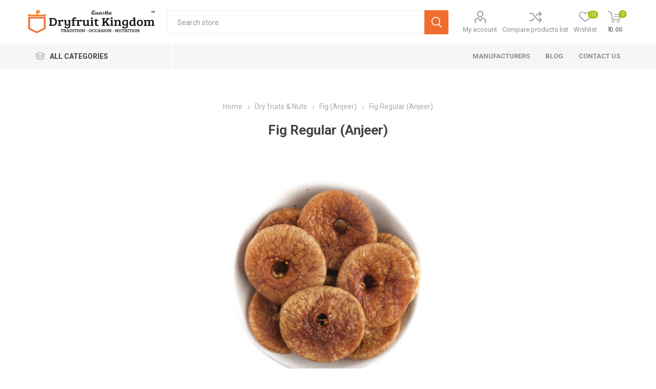

--- FILE ---
content_type: text/html; charset=utf-8
request_url: https://dryfruitkingdom.com/fig-regular-anjeer
body_size: 9320
content:
<!DOCTYPE html><html lang=en class=html-product-details-page><head><title>Fig Regular (Anjeer)-Dry Fruit Kingdom</title><meta charset=UTF-8><meta name=description content="Fig Regular (Anjeer)"><meta name=keywords content="Fig Regular (Anjeer),dryfruit,dry fruit,nuts,spices,sweets"><meta name=viewport content="width=device-width, initial-scale=1, maximum-scale=1, user-scalable=0"><link href="https://fonts.googleapis.com/css?family=Roboto:300,400,700&amp;subset=cyrillic-ext,greek-ext&amp;display=swap" rel=stylesheet><meta property=og:type content=product><meta property=og:title content="Fig Regular (Anjeer)"><meta property=og:description content="Fig Regular (Anjeer)"><meta property=og:image content=https://dryfruitkingdom.com/images/thumbs/0002249_fig-regular-anjeer_510.jpeg><meta property=og:image:url content=https://dryfruitkingdom.com/images/thumbs/0002249_fig-regular-anjeer_510.jpeg><meta property=og:url content=https://dryfruitkingdom.com/fig-regular-anjeer><meta property=og:site_name content="DryFruit Kingdom"><meta property=twitter:card content=summary><meta property=twitter:site content="DryFruit Kingdom"><meta property=twitter:title content="Fig Regular (Anjeer)"><meta property=twitter:description content="Fig Regular (Anjeer)"><meta property=twitter:image content=https://dryfruitkingdom.com/images/thumbs/0002249_fig-regular-anjeer_510.jpeg><meta property=twitter:url content=https://dryfruitkingdom.com/fig-regular-anjeer><style>.product-details-page .full-description{display:none}.product-details-page .ui-tabs .full-description{display:block}.product-details-page .tabhead-full-description{display:none}.product-details-page .product-specs-box{display:none}.product-details-page .ui-tabs .product-specs-box{display:block}.product-details-page .ui-tabs .product-specs-box .title{display:none}.product-details-page .product-no-reviews,.product-details-page .product-review-links{display:none}</style><script async src="https://www.googletagmanager.com/gtag/js?id=UA-158029583-1"></script><script>function gtag(){dataLayer.push(arguments)}window.dataLayer=window.dataLayer||[];gtag("js",new Date);gtag("config","UA-158029583-1")</script><script>!function(n,t,i,r,u,f,e){n.fbq||(u=n.fbq=function(){u.callMethod?u.callMethod.apply(u,arguments):u.queue.push(arguments)},n._fbq||(n._fbq=u),u.push=u,u.loaded=!0,u.version="2.0",u.queue=[],f=t.createElement(i),f.async=!0,f.src=r,e=t.getElementsByTagName(i)[0],e.parentNode.insertBefore(f,e))}(window,document,"script","https://connect.facebook.net/en_US/fbevents.js");fbq("init","573116553739512");fbq("track","PageView")</script><noscript><img height=1 width=1 style=display:none src="https://www.facebook.com/tr?id=573116553739512&amp;ev=PageView&amp;noscript=1"></noscript><script>var Tawk_API=Tawk_API||{},Tawk_LoadStart=new Date;(function(){setTimeout(function(){var n=document.createElement("script"),t=document.getElementsByTagName("script")[0];n.async=!0;n.src="https://embed.tawk.to/5e35eeba298c395d1ce5ba70/default";n.charset="UTF-8";n.setAttribute("crossorigin","*");t.parentNode.insertBefore(n,t)},1e4)})()</script><script src=/icons/icons_0/script.js defer></script><link href=/bundles/citmhne-ygb-6vfpzxxpbsgkeuzedvr-he7gbcdem2w.min.css rel=stylesheet><link rel=canonical href=https://dryfruitkingdom.com/fig-regular-anjeer><link rel=apple-touch-icon sizes=180x180 href=/icons/icons_0/apple-touch-icon.png><link rel=icon type=image/png sizes=32x32 href=/icons/icons_0/favicon-32x32.png><link rel=icon type=image/png sizes=16x16 href=/icons/icons_0/favicon-16x16.png><link rel=manifest href=/icons/icons_0/site.webmanifest><link rel=mask-icon href=/icons/icons_0/safari-pinned-tab.svg color=#f16d2d><link rel="shortcut icon" href=/icons/icons_0/favicon.ico><meta name=apple-mobile-web-app-title content="Dryfruit Kingdom"><meta name=application-name content="Dryfruit Kingdom"><meta name=msapplication-TileColor content=#ffffff><meta name=msapplication-TileImage content=/icons/icons_0/mstile-144x144.png><meta name=msapplication-config content=/icons/icons_0/browserconfig.xml><meta name=theme-color content=#f16d2d><body class=product-details-page-body><div class=ajax-loading-block-window style=display:none></div><div id=dialog-notifications-success title=Notification style=display:none></div><div id=dialog-notifications-error title=Error style=display:none></div><div id=dialog-notifications-warning title=Warning style=display:none></div><div id=bar-notification class=bar-notification-container data-close=Close></div><!--[if lte IE 8]><div style=clear:both;height:59px;text-align:center;position:relative><a href=http://www.microsoft.com/windows/internet-explorer/default.aspx target=_blank> <img src=/Themes/Emporium/Content/img/ie_warning.jpg height=42 width=820 alt="You are using an outdated browser. For a faster, safer browsing experience, upgrade for free today."> </a></div><![endif]--><div class=master-wrapper-page><div class=responsive-nav-wrapper-parent><div class=responsive-nav-wrapper><div class=menu-title><span>Menu</span></div><div class=search-wrap><span>Search</span></div><div class=mobile-logo><a href="/" class=logo> <img alt="DryFruit Kingdom" title="DryFruit Kingdom" src=https://www.dryfruitkingdom.com/images/thumbs/0006360_dryfruitkingdomlogo.png></a></div><div class=shopping-cart-link></div><div class=personal-button id=header-links-opener><span>Personal menu</span></div></div></div><div class=header><div class=header-upper><div class=header-selectors-wrapper></div></div><div class=header-lower><div class=header-logo><a href="/" class=logo> <img alt="DryFruit Kingdom" title="DryFruit Kingdom" src=https://www.dryfruitkingdom.com/images/thumbs/0006360_dryfruitkingdomlogo.png></a></div><div class="search-box store-search-box"><div class=close-side-menu><span class=close-side-menu-text>Search store</span> <span class=close-side-menu-btn>Close</span></div><form method=get id=small-search-box-form action=/search><input type=text class=search-box-text id=small-searchterms autocomplete=off name=q placeholder="Search store" aria-label="Search store"> <input type=submit class="button-1 search-box-button" value=Search></form></div><div class=header-links-wrapper><div class=header-links><ul><li><a href=/customer/info class="ico-account opener" data-loginurl=/login>My account</a><div class="profile-menu-box login-form-in-header"><div class=close-side-menu><span class=close-side-menu-text>My account</span> <span class=close-side-menu-btn>Close</span></div><div class=header-form-holder><a href=/register class=ico-register>Register</a> <a href=/login class=ico-login>Log in</a></div></div><li><a href=/compareproducts class=ico-compare>Compare products list</a><li><a href=/wishlist class=ico-wishlist> <span class=wishlist-label>Wishlist</span> <span class=wishlist-qty>(0)</span> </a></ul><div class=mobile-flyout-wrapper><div class=close-side-menu><span class=close-side-menu-text>Shopping cart</span> <span class=close-side-menu-btn>Close</span></div><div id=flyout-cart class=flyout-cart data-removeitemfromcarturl=/EmporiumTheme/RemoveItemFromCart data-flyoutcarturl=/EmporiumTheme/FlyoutShoppingCart><div id=topcartlink><a href=/cart class=ico-cart> <span class=cart-qty>0</span> <span class=cart-label> &#x20B9; 0.00 </span> </a></div><div class=mini-shopping-cart><div class=flyout-cart-scroll-area><p>You have no items in your shopping cart.</div></div></div></div></div></div></div><div class=header-menu-parent><div class="header-menu categories-in-side-panel"><div class=category-navigation-list-wrapper><span class=category-navigation-title>All Categories</span><ul class="category-navigation-list sticky-flyout"></ul></div><div class=close-menu><span class=close-menu-text>Menu</span> <span class=close-menu-btn>Close</span></div><ul class=mega-menu data-isrtlenabled=false data-enableclickfordropdown=false><li class="mega-menu-categories root-category-items"><a href=/dry-fruit-specialities>Dry Fruit Specialities</a><li class="has-sublist mega-menu-categories root-category-items"><a class=with-subcategories href=/dry-fruits-nuts>Dry fruits &amp; Nuts</a><div class=plus-button></div><div class=sublist-wrap><ul class=sublist><li class=back-button><span>Back</span><li><a class=lastLevelCategory href=/cashew-kaju title="Cashew (Kaju)"><span>Cashew (Kaju)</span></a><li><a class=lastLevelCategory href=/almond-badam title="Almond (Badam)"><span>Almond (Badam)</span></a><li><a class=lastLevelCategory href=/raisin-kishmish title="Raisin (Kishmish)"><span>Raisin (Kishmish)</span></a><li><a class=lastLevelCategory href=/walnut-akhrot-magaj title="Walnut (Akhrot Magaj)"><span>Walnut (Akhrot Magaj)</span></a><li><a class=lastLevelCategory href=/fig-anjeer title="Fig (Anjeer)"><span>Fig (Anjeer)</span></a><li><a class=lastLevelCategory href=/pistachio-pista title="Pistachio (Pista)"><span>Pistachio (Pista)</span></a><li><a class=lastLevelCategory href=/fox-nut-dry-fruit-mewa-nuts-seeds-makhana title="Fox Nut (Makhana)"><span>Fox Nut (Makhana)</span></a><li><a class=lastLevelCategory href=/pinenut-chilgoza-dry-fruit-mewa title="Pinenut (Chilgoza)"><span>Pinenut (Chilgoza)</span></a><li><a class=lastLevelCategory href=/apricot-jardalu title="Apricot (Jardalu)"><span>Apricot (Jardalu)</span></a><li><a class=lastLevelCategory href=/brazil-nut title="Brazil nut"><span>Brazil nut</span></a><li><a class=lastLevelCategory href=/hazelnut title=Hazelnut><span>Hazelnut</span></a><li><a class=lastLevelCategory href=/pecan-nut title="Pecan nut"><span>Pecan nut</span></a></ul></div><li class="mega-menu-categories root-category-items"><a href=/dehydrated-fruits>Dehydrated Fruits</a><li class="mega-menu-categories root-category-items"><a href=/natural-seeds>Natural Seeds</a><li class="mega-menu-categories root-category-items"><a href=/snacks>Snacks</a><li class="mega-menu-categories root-category-items"><a href=/dates-khajoor>Dates (Khajoor)</a><li class="has-sublist with-dropdown-in-grid"><a class=with-subcategories href=/manufacturer/all title=Manufacturers><span>Manufacturers</span></a><div class="dropdown manufacturers fullWidth boxes-6"><div class=row-wrapper><div class=row><div class=box><div class=picture><a class=manufacturer href=/quastta-food-products-llp title="Quastta Food Products LLP"> <img class=lazy src="[data-uri]" data-original=https://dryfruitkingdom.com/images/thumbs/0000079_quastta-food-products-llp_165.png alt="Picture for category Quastta Food Products LLP" title="Picture for category Quastta Food Products LLP"> </a></div><div class=title><a class=manufacturer href=/quastta-food-products-llp title="Quastta Food Products LLP"><span>Quastta Food Products LLP</span></a></div></div><div class=empty-box></div><div class=empty-box></div><div class=empty-box></div><div class=empty-box></div><div class=empty-box></div></div></div></div><li><a href=/blog title=Blog><span> Blog</span></a><li><a href=/contactus title="Contact Us"><span> Contact Us</span></a><li class="mega-menu-categories root-category-items"><a href=/mouthfreshner-mukhwas>Mouthfreshner (Mukhwas)</a><li class="mega-menu-categories root-category-items"><a href=/sweets>Sweets</a><li class="mega-menu-categories root-category-items"><a href=/gifts>Gifts</a><li class="has-sublist mega-menu-categories root-category-items"><a class=with-subcategories href=/spices-masala>Spices (Masala)</a><div class=plus-button></div><div class=sublist-wrap><ul class=sublist><li class=back-button><span>Back</span><li><a class=lastLevelCategory href=/whole title=Whole><span>Whole</span></a><li><a class=lastLevelCategory href=/grinded title=Grinded><span>Grinded</span></a></ul></div></ul><ul class=mega-menu-responsive><li class=all-categories><span class=labelfornextplusbutton>All Categories</span><div class=plus-button></div><div class=sublist-wrap><ul class=sublist><li class=back-button><span>Back</span><li class="mega-menu-categories root-category-items"><a href=/dry-fruit-specialities>Dry Fruit Specialities</a><li class="has-sublist mega-menu-categories root-category-items"><a class=with-subcategories href=/dry-fruits-nuts>Dry fruits &amp; Nuts</a><div class=plus-button></div><div class=sublist-wrap><ul class=sublist><li class=back-button><span>Back</span><li><a class=lastLevelCategory href=/cashew-kaju title="Cashew (Kaju)"><span>Cashew (Kaju)</span></a><li><a class=lastLevelCategory href=/almond-badam title="Almond (Badam)"><span>Almond (Badam)</span></a><li><a class=lastLevelCategory href=/raisin-kishmish title="Raisin (Kishmish)"><span>Raisin (Kishmish)</span></a><li><a class=lastLevelCategory href=/walnut-akhrot-magaj title="Walnut (Akhrot Magaj)"><span>Walnut (Akhrot Magaj)</span></a><li><a class=lastLevelCategory href=/fig-anjeer title="Fig (Anjeer)"><span>Fig (Anjeer)</span></a><li><a class=lastLevelCategory href=/pistachio-pista title="Pistachio (Pista)"><span>Pistachio (Pista)</span></a><li><a class=lastLevelCategory href=/fox-nut-dry-fruit-mewa-nuts-seeds-makhana title="Fox Nut (Makhana)"><span>Fox Nut (Makhana)</span></a><li><a class=lastLevelCategory href=/pinenut-chilgoza-dry-fruit-mewa title="Pinenut (Chilgoza)"><span>Pinenut (Chilgoza)</span></a><li><a class=lastLevelCategory href=/apricot-jardalu title="Apricot (Jardalu)"><span>Apricot (Jardalu)</span></a><li><a class=lastLevelCategory href=/brazil-nut title="Brazil nut"><span>Brazil nut</span></a><li><a class=lastLevelCategory href=/hazelnut title=Hazelnut><span>Hazelnut</span></a><li><a class=lastLevelCategory href=/pecan-nut title="Pecan nut"><span>Pecan nut</span></a></ul></div><li class="mega-menu-categories root-category-items"><a href=/dehydrated-fruits>Dehydrated Fruits</a><li class="mega-menu-categories root-category-items"><a href=/natural-seeds>Natural Seeds</a><li class="mega-menu-categories root-category-items"><a href=/snacks>Snacks</a><li class="mega-menu-categories root-category-items"><a href=/dates-khajoor>Dates (Khajoor)</a><li class="mega-menu-categories root-category-items"><a href=/mouthfreshner-mukhwas>Mouthfreshner (Mukhwas)</a><li class="mega-menu-categories root-category-items"><a href=/sweets>Sweets</a><li class="mega-menu-categories root-category-items"><a href=/gifts>Gifts</a><li class="has-sublist mega-menu-categories root-category-items"><a class=with-subcategories href=/spices-masala>Spices (Masala)</a><div class=plus-button></div><div class=sublist-wrap><ul class=sublist><li class=back-button><span>Back</span><li><a class=lastLevelCategory href=/whole title=Whole><span>Whole</span></a><li><a class=lastLevelCategory href=/grinded title=Grinded><span>Grinded</span></a></ul></div></ul></div><li class=has-sublist><a class=with-subcategories href=/manufacturer/all title=Manufacturers><span>Manufacturers</span></a><div class=plus-button></div><div class=sublist-wrap><ul class=sublist><li class=back-button><span>Back</span><li><a href=/quastta-food-products-llp title="Quastta Food Products LLP"><span>Quastta Food Products LLP</span></a></ul></div><li><a href=/blog title=Blog><span> Blog</span></a><li><a href=/contactus title="Contact Us"><span> Contact Us</span></a></ul><div class=mobile-menu-items></div></div></div></div><div class=overlayOffCanvas></div><div class=master-wrapper-content><div class=ajaxCartInfo data-getajaxcartbuttonurl=/NopAjaxCart/GetAjaxCartButtonsAjax data-productpageaddtocartbuttonselector=.add-to-cart-button data-productboxaddtocartbuttonselector=.product-box-add-to-cart-button data-productboxproductitemelementselector=.product-item data-enableonproductpage=True data-enableoncatalogpages=True data-minishoppingcartquatityformattingresource=({0}) data-miniwishlistquatityformattingresource=({0}) data-addtowishlistbuttonselector=.add-to-wishlist-button></div><input id=addProductVariantToCartUrl name=addProductVariantToCartUrl type=hidden value=/AddProductFromProductDetailsPageToCartAjax> <input id=addProductToCartUrl name=addProductToCartUrl type=hidden value=/AddProductToCartAjax> <input id=miniShoppingCartUrl name=miniShoppingCartUrl type=hidden value=/MiniShoppingCart> <input id=flyoutShoppingCartUrl name=flyoutShoppingCartUrl type=hidden value=/NopAjaxCartFlyoutShoppingCart> <input id=checkProductAttributesUrl name=checkProductAttributesUrl type=hidden value=/CheckIfProductOrItsAssociatedProductsHasAttributes> <input id=getMiniProductDetailsViewUrl name=getMiniProductDetailsViewUrl type=hidden value=/GetMiniProductDetailsView> <input id=flyoutShoppingCartPanelSelector name=flyoutShoppingCartPanelSelector type=hidden value=#flyout-cart> <input id=shoppingCartMenuLinkSelector name=shoppingCartMenuLinkSelector type=hidden value=.cart-qty> <input id=wishlistMenuLinkSelector name=wishlistMenuLinkSelector type=hidden value=span.wishlist-qty><div id=product-ribbon-info data-productid=542 data-productboxselector=".product-item, .item-holder" data-productboxpicturecontainerselector=".picture, .item-picture" data-productpagepicturesparentcontainerselector=.product-essential data-productpagebugpicturecontainerselector=.picture data-retrieveproductribbonsurl=/RetrieveProductRibbons></div><div class=quickViewData data-productselector=.product-item data-productselectorchild=.btn-wrapper data-retrievequickviewurl=/quickviewdata data-quickviewbuttontext="Quick View" data-quickviewbuttontitle="Quick View" data-isquickviewpopupdraggable=False data-enablequickviewpopupoverlay=True data-accordionpanelsheightstyle=content data-getquickviewbuttonroute=/getquickviewbutton></div><div class=master-column-wrapper><div class=center-1><div class="page product-details-page"><div class=page-body><form method=post id=product-details-form action=/fig-regular-anjeer><div itemscope itemtype=http://schema.org/Product data-productid=542><div class=product-essential><div class=mobile-name-holder></div><div class=mobile-prev-next-holder></div><input type=hidden class=cloudZoomPictureThumbnailsInCarouselData data-vertical=true data-numvisible=5 data-numscrollable=1 data-enable-slider-arrows=true data-enable-slider-dots=false data-size=2 data-rtl=false data-responsive-breakpoints-for-thumbnails="[{&#34;breakpoint&#34;:1601,&#34;settings&#34;:{&#34;slidesToShow&#34;:4, &#34;slidesToScroll&#34;:4,&#34;arrows&#34;:true,&#34;dots&#34;:false,&#34;vertical&#34;:false}},{&#34;breakpoint&#34;:1025,&#34;settings&#34;:{&#34;slidesToShow&#34;:5, &#34;slidesToScroll&#34;:5,&#34;arrows&#34;:true,&#34;dots&#34;:false,&#34;vertical&#34;:false}},{&#34;breakpoint&#34;:481,&#34;settings&#34;:{&#34;slidesToShow&#34;:4,&#34;slidesToScroll&#34;:4,&#34;arrows&#34;:true,&#34;dots&#34;:false,&#34;vertical&#34;:false}},{&#34;breakpoint&#34;:350,&#34;settings&#34;:{&#34;slidesToShow&#34;:3,&#34;slidesToScroll&#34;:3,&#34;arrows&#34;:true,&#34;dots&#34;:false,&#34;vertical&#34;:false}}]" data-magnificpopup-counter="%curr% of %total%" data-magnificpopup-prev="Previous (Left arrow key)" data-magnificpopup-next="Next (Right arrow key)" data-magnificpopup-close="Close (Esc)" data-magnificpopup-loading=Loading...> <input type=hidden class=cloudZoomAdjustPictureOnProductAttributeValueChange data-productid=542 data-isintegratedbywidget=true> <input type=hidden class=cloudZoomEnableClickToZoom><div class="gallery sevenspikes-cloudzoom-gallery"><div class=picture-wrapper><div class=picture id=sevenspikes-cloud-zoom data-zoomwindowelementid="" data-selectoroftheparentelementofthecloudzoomwindow="" data-defaultimagecontainerselector=".product-essential .gallery" data-zoom-window-width=400 data-zoom-window-height=400><a href=https://dryfruitkingdom.com/images/thumbs/0002249_fig-regular-anjeer.jpeg data-full-image-url=https://dryfruitkingdom.com/images/thumbs/0002249_fig-regular-anjeer.jpeg class=picture-link id=zoom1> <img src=https://dryfruitkingdom.com/images/thumbs/0002249_fig-regular-anjeer_510.jpeg alt="Fig Regular (Anjeer)" class=cloudzoom id=cloudZoomImage itemprop=image data-cloudzoom="appendSelector: '.picture-wrapper', zoomPosition: 'inside', zoomOffsetX: 0, captionPosition: 'bottom', tintOpacity: 0, zoomWidth: 400, zoomHeight: 400, easing: 3, touchStartDelay: true, zoomFlyOut: false, disableZoom: 'auto'"> </a></div></div><div class="picture-thumbs in-carousel"><div class=picture-thumbs-list id=picture-thumbs-carousel><div class=picture-thumbs-item><a class="cloudzoom-gallery thumb-item" data-full-image-url=https://dryfruitkingdom.com/images/thumbs/0002249_fig-regular-anjeer.jpeg data-cloudzoom="appendSelector: '.picture-wrapper', zoomPosition: 'inside', zoomOffsetX: 0, captionPosition: 'bottom', tintOpacity: 0, zoomWidth: 400, zoomHeight: 400, useZoom: '.cloudzoom', image: 'https://dryfruitkingdom.com/images/thumbs/0002249_fig-regular-anjeer_510.jpeg', zoomImage: 'https://dryfruitkingdom.com/images/thumbs/0002249_fig-regular-anjeer.jpeg', easing: 3, touchStartDelay: true, zoomFlyOut: false, disableZoom: 'auto'"> <img class=cloud-zoom-gallery-img src=https://dryfruitkingdom.com/images/thumbs/0002249_fig-regular-anjeer_105.jpeg alt="Fig Regular (Anjeer)"> </a></div><div class=picture-thumbs-item><a class="cloudzoom-gallery thumb-item" data-full-image-url=https://dryfruitkingdom.com/images/thumbs/0002250_fig-regular-anjeer.jpeg data-cloudzoom="appendSelector: '.picture-wrapper', zoomPosition: 'inside', zoomOffsetX: 0, captionPosition: 'bottom', tintOpacity: 0, zoomWidth: 400, zoomHeight: 400, useZoom: '.cloudzoom', image: 'https://dryfruitkingdom.com/images/thumbs/0002250_fig-regular-anjeer_510.jpeg', zoomImage: 'https://dryfruitkingdom.com/images/thumbs/0002250_fig-regular-anjeer.jpeg', easing: 3, touchStartDelay: true, zoomFlyOut: false, disableZoom: 'auto'"> <img class=cloud-zoom-gallery-img src=https://dryfruitkingdom.com/images/thumbs/0002250_fig-regular-anjeer_105.jpeg alt="Fig Regular (Anjeer)"> </a></div></div></div></div><div class="overview productgroupedfull"><div class=prev-next-holder></div><div class=breadcrumb><ul itemscope itemtype=http://schema.org/BreadcrumbList><li><span> <a href="/"> <span>Home</span> </a> </span> <span class=delimiter>/</span><li itemprop=itemListElement itemscope itemtype=http://schema.org/ListItem><a href=/dry-fruits-nuts itemprop=item> <span itemprop=name>Dry fruits &amp; Nuts</span> </a> <span class=delimiter>/</span><meta itemprop=position content=1><li itemprop=itemListElement itemscope itemtype=http://schema.org/ListItem><a href=/fig-anjeer itemprop=item> <span itemprop=name>Fig (Anjeer)</span> </a> <span class=delimiter>/</span><meta itemprop=position content=2><li itemprop=itemListElement itemscope itemtype=http://schema.org/ListItem><strong class=current-item itemprop=name>Fig Regular (Anjeer)</strong> <span itemprop=item itemscope itemtype=http://schema.org/Thing id=/fig-regular-anjeer> </span><meta itemprop=position content=3></ul></div><div class=product-name><h1 itemprop=name>Fig Regular (Anjeer)</h1></div><div class=reviews-and-compare><div class=product-reviews-overview><div class=product-review-box><div class=rating><div style=width:0%></div></div></div><div class=product-no-reviews><a href=/productreviews/542>Be the first to review this product</a></div></div><div class=compare-products><button type=button value="Add to compare list" class="button-2 add-to-compare-list-button" onclick="return AjaxCart.addproducttocomparelist(&#34;/compareproducts/add/542&#34;),!1">Add to compare list</button></div></div><div class=short-description>Fig (Anjeer)</div><div class=grouped-product-box><div class=product-collateral><div id=product-list-start class=product-variant-list><div class=product-variant-line data-productid=674><div class=variant-picture><img src="[data-uri]" data-lazyloadsrc=https://dryfruitkingdom.com/images/thumbs/0002486_fig-regular-anjeer-250gms_320.jpeg alt="Picture of Fig Regular (Anjeer) - 250gms" title="Picture of Fig Regular (Anjeer) - 250gms" id=main-product-img-674></div><div class=variant-overview><div class=variant-info><div class=variant-name>Fig Regular (Anjeer) - 250gms</div><div class=attributes-wrapper></div></div><div class=product-variant-box><div class=prices itemprop=offers itemscope itemtype=http://schema.org/Offer><div class=product-price><span itemprop=price content=550.00 class=price-value-674> ₹ 550.00 </span></div><meta itemprop=priceCurrency content=INR></div><div class=variant-buttons-wrapper><div class=add-to-cart><div class=add-to-cart-panel><label class=qty-label for=addtocart_674_EnteredQuantity>Qty:</label><div class=add-to-cart-qty-wrapper><input class=qty-input type=text data-val=true data-val-required="The Qty field is required." id=addtocart_674_EnteredQuantity name=addtocart_674.EnteredQuantity value=1> <span class=plus>&#x69;</span> <span class=minus>&#x68;</span></div><input type=button id=add-to-cart-button-674 class="button-1 add-to-cart-button" value="Add to cart" data-productid=674 onclick="return AjaxCart.addproducttocart_details(&#34;/addproducttocart/details/674/1&#34;,&#34;#product-details-form&#34;),!1"></div></div><div class=add-to-wishlist><button type=button id=add-to-wishlist-button-674 class="button-2 add-to-wishlist-button" value="Add to wishlist" data-productid=674 onclick="return AjaxCart.addproducttocart_details(&#34;/addproducttocart/details/674/2&#34;,&#34;#product-details-form&#34;),!1"><span>Add to wishlist</span></button></div></div></div></div></div><div class=product-variant-line data-productid=673><div class=variant-picture><img src="[data-uri]" data-lazyloadsrc=https://dryfruitkingdom.com/images/thumbs/0002487_fig-regular-anjeer-500gms_320.jpeg alt="Picture of Fig Regular (Anjeer) - 500gms" title="Picture of Fig Regular (Anjeer) - 500gms" id=main-product-img-673></div><div class=variant-overview><div class=variant-info><div class=variant-name>Fig Regular (Anjeer) - 500gms</div><div class=attributes-wrapper></div></div><div class=product-variant-box><div class=prices itemprop=offers itemscope itemtype=http://schema.org/Offer><div class=product-price><span itemprop=price content=1100.00 class=price-value-673> ₹ 1,100.00 </span></div><meta itemprop=priceCurrency content=INR></div><div class=variant-buttons-wrapper><div class=add-to-cart><div class=add-to-cart-panel><label class=qty-label for=addtocart_673_EnteredQuantity>Qty:</label><div class=add-to-cart-qty-wrapper><input class=qty-input type=text data-val=true data-val-required="The Qty field is required." id=addtocart_673_EnteredQuantity name=addtocart_673.EnteredQuantity value=1> <span class=plus>&#x69;</span> <span class=minus>&#x68;</span></div><input type=button id=add-to-cart-button-673 class="button-1 add-to-cart-button" value="Add to cart" data-productid=673 onclick="return AjaxCart.addproducttocart_details(&#34;/addproducttocart/details/673/1&#34;,&#34;#product-details-form&#34;),!1"></div></div><div class=add-to-wishlist><button type=button id=add-to-wishlist-button-673 class="button-2 add-to-wishlist-button" value="Add to wishlist" data-productid=673 onclick="return AjaxCart.addproducttocart_details(&#34;/addproducttocart/details/673/2&#34;,&#34;#product-details-form&#34;),!1"><span>Add to wishlist</span></button></div></div></div></div></div><div class=product-variant-line data-productid=672><div class=variant-picture><img src="[data-uri]" data-lazyloadsrc=https://dryfruitkingdom.com/images/thumbs/0002485_fig-regular-anjeer-1kg_320.jpeg alt="Picture of Fig Regular (Anjeer) - 1kg" title="Picture of Fig Regular (Anjeer) - 1kg" id=main-product-img-672></div><div class=variant-overview><div class=variant-info><div class=variant-name>Fig Regular (Anjeer) - 1kg</div><div class=attributes-wrapper></div></div><div class=product-variant-box><div class=prices itemprop=offers itemscope itemtype=http://schema.org/Offer><div class=product-price><span itemprop=price content=2200.00 class=price-value-672> ₹ 2,200.00 </span></div><meta itemprop=priceCurrency content=INR></div><div class=variant-buttons-wrapper><div class=add-to-cart><div class=add-to-cart-panel><label class=qty-label for=addtocart_672_EnteredQuantity>Qty:</label><div class=add-to-cart-qty-wrapper><input class=qty-input type=text data-val=true data-val-required="The Qty field is required." id=addtocart_672_EnteredQuantity name=addtocart_672.EnteredQuantity value=1> <span class=plus>&#x69;</span> <span class=minus>&#x68;</span></div><input type=button id=add-to-cart-button-672 class="button-1 add-to-cart-button" value="Add to cart" data-productid=672 onclick="return AjaxCart.addproducttocart_details(&#34;/addproducttocart/details/672/1&#34;,&#34;#product-details-form&#34;),!1"></div></div><div class=add-to-wishlist><button type=button id=add-to-wishlist-button-672 class="button-2 add-to-wishlist-button" value="Add to wishlist" data-productid=672 onclick="return AjaxCart.addproducttocart_details(&#34;/addproducttocart/details/672/2&#34;,&#34;#product-details-form&#34;),!1"><span>Add to wishlist</span></button></div></div></div></div></div></div></div></div><div class=product-social-buttons><label class=product-social-label>Share:</label><ul class=product-social-sharing><li><a class=twitter title="Share on Twitter" href="javascript:openShareWindow(&#34;https://twitter.com/share?url=https://dryfruitkingdom.com/fig-regular-anjeer&#34;)">Share on Twitter</a><li><a class=facebook title="Share on Facebook" href="javascript:openShareWindow(&#34;https://www.facebook.com/sharer.php?u=https://dryfruitkingdom.com/fig-regular-anjeer&#34;)">Share on Facebook</a><li><a class=pinterest title="Share on Pinterest" href="javascript:void function(){var n=document.createElement(&#34;script&#34;);n.setAttribute(&#34;type&#34;,&#34;text/javascript&#34;);n.setAttribute(&#34;charset&#34;,&#34;UTF-8&#34;);n.setAttribute(&#34;src&#34;,&#34;https://assets.pinterest.com/js/pinmarklet.js?r=&#34;+Math.random()*99999999);document.body.appendChild(n)}()">Share on Pinterest</a><li><div class=email-a-friend><input type=button value="Email a friend" class="button-2 email-a-friend-button" onclick="setLocation(&#34;/productemailafriend/542&#34;)"></div></ul><script>function openShareWindow(n){var t=520,i=400,r=screen.height/2-i/2,u=screen.width/2-t/2;window.open(n,"sharer","top="+r+",left="+u+",toolbar=0,status=0,width="+t+",height="+i)}</script></div></div></div><div id=quickTabs class=productTabs data-ajaxenabled=false data-productreviewsaddnewurl=/ProductTab/ProductReviewsTabAddNew/542 data-productcontactusurl=/ProductTab/ProductContactUsTabAddNew/542 data-couldnotloadtaberrormessage="Couldn't load this tab."><div class=productTabs-header><ul><li><a href=#quickTab-description>Overview</a><li><a href=#quickTab-specifications>Specifications</a><li><a href=#quickTab-reviews>Reviews</a><li><a href=#quickTab-contact_us>Contact Us</a></ul></div><div class=productTabs-body><div id=quickTab-description><div class=full-description itemprop=description><p style=text-align:left>Fig (Anjeer) Fig has enormous health benefits<p style=text-align:left><strong><span style=color:#f60>Dryfruit Parameter</span></strong><p style=text-align:left>Color: Light Brown to Dark Brown<p style=text-align:left>Size: Regular<p style=text-align:left>Taste: Sweet &amp; Chewy<p style=text-align:left>Texture: Dried / Chewy<p style=text-align:left>Country of Produce: Afghanistan<p style=text-align:left>Best before: 4 months<p style=text-align:left><strong><span style=color:#f60>Benefits of Fig</span></strong><p style=text-align:left>Gives relief from constipation and indigestion<p style=text-align:left>Good for heart and bone health<p style=text-align:left>Aids in weight management<p style=text-align:left><strong><span style=color:#f60>Fun fact about Fig</span></strong><p style=text-align:left>16th January is celebrated as National Fig day<p style=text-align:left>Half cup of figs has same amount of calcium as half cup of milk<p style=text-align:left>Turkey is largest producer of Fig<p style=text-align:left>Fig leaves are used to cover nude figure in painting and sculptures<p style=text-align:left><strong><span style=color:#f60>Use of Fig</span></strong><p style=text-align:left>Healthy snacks<p style=text-align:left>Bakery<p style=text-align:left>Sweets</div></div><div id=quickTab-specifications><div class=product-specs-box><div class=title><strong>Products specifications</strong></div><div class=table-wrapper><table class=data-table><colgroup><col width=25%><col><tbody><tr class=odd><td class=spec-name>Color<td class=spec-value><div class="attribute-squares color-squares"><span class=attribute-square-container title="Light Brown"> <span class=attribute-square style=background-color:#b87242>&nbsp;</span> </span></div><tr class=even><td class=spec-name>Color<td class=spec-value><div class="attribute-squares color-squares"><span class=attribute-square-container title="Dark Brown"> <span class=attribute-square style=background-color:#9b5045>&nbsp;</span> </span></div><tr class=odd><td class=spec-name>Size<td class=spec-value>Regular<tr class=even><td class=spec-name>Taste<td class=spec-value>Sweet<tr class=odd><td class=spec-name>Texture<td class=spec-value>Dried / Chewy<tr class=even><td class=spec-name>Country of origin<td class=spec-value>Afghanistan<tr class=odd><td class=spec-name>Best Before<td class=spec-value>4 Months</table></div></div></div><div id=quickTab-reviews><div id=updateTargetId class=product-reviews-page><div class=write-review id=review-form><div class=product-review-links>0 review(s)</div><span itemprop=ratingValue style=display:none>0.0</span> <span itemprop=reviewCount style=display:none>0</span><div class=product-review-box><div class=rating><div style=width:0%></div></div></div><div class=title><strong class=write-review-title><span>Write your own review</span></strong> <strong class=close-review-form><span>Close</span></strong></div><div class=write-review-collapse><div class="message-error validation-summary-errors"><ul><li>Only registered users can write reviews</ul></div><div class=form-fields><div class=inputs><label for=AddProductReview_Title>Review title:</label> <input class=review-title type=text id=AddProductReview_Title name=AddProductReview.Title disabled> <span class=required>*</span> <span class=field-validation-valid data-valmsg-for=AddProductReview.Title data-valmsg-replace=true></span></div><div class=inputs><label for=AddProductReview_ReviewText>Review text:</label> <textarea class=review-text id=AddProductReview_ReviewText name=AddProductReview.ReviewText disabled></textarea> <span class=required>*</span> <span class=field-validation-valid data-valmsg-for=AddProductReview.ReviewText data-valmsg-replace=true></span></div><div class=review-rating><label for=AddProductReview_Rating>Rating:</label><ul><li class="label first">Bad<li class=rating-options><input value=1 value=1 type=radio type=radio id=addproductrating_1 data-val=true data-val-required="The Rating field is required." name=AddProductReview.Rating> <label for=addproductrating_1>1</label> <input value=2 value=2 type=radio type=radio id=addproductrating_2 name=AddProductReview.Rating> <label for=addproductrating_2>2</label> <input value=3 value=3 type=radio type=radio id=addproductrating_3 name=AddProductReview.Rating> <label for=addproductrating_3>3</label> <input value=4 value=4 type=radio type=radio id=addproductrating_4 name=AddProductReview.Rating> <label for=addproductrating_4>4</label> <input value=5 value=5 type=radio type=radio id=addproductrating_5 checked name=AddProductReview.Rating> <label for=addproductrating_5>5</label><li class="label last">Excellent</ul></div></div><div class=buttons><input type=button id=add-review disabled name=add-review class="button-1 write-product-review-button" value="Submit review"></div></div></div></div></div><div id=quickTab-contact_us><div id=contact-us-tab class=write-review><div class=form-fields><div class=inputs><label for=FullName>Your name</label> <input placeholder="Enter your name." class="contact_tab_fullname review-title" type=text data-val=true data-val-required="Enter your name" id=FullName name=FullName> <span class=required>*</span> <span class=field-validation-valid data-valmsg-for=FullName data-valmsg-replace=true></span></div><div class=inputs><label for=Email>Your email</label> <input placeholder="Enter your email address." class="contact_tab_email review-title" type=email data-val=true data-val-email="Wrong email" data-val-required="Enter email" id=Email name=Email> <span class=required>*</span> <span class=field-validation-valid data-valmsg-for=Email data-valmsg-replace=true></span></div><div class=inputs><label for=Enquiry>Enquiry</label> <textarea placeholder="Enter your enquiry." class="contact_tab_enquiry review-text" data-val=true data-val-required="Enter enquiry" id=Enquiry name=Enquiry></textarea> <span class=required>*</span> <span class=field-validation-valid data-valmsg-for=Enquiry data-valmsg-replace=true></span></div></div><div class=buttons><input type=button id=send-contact-us-form name=send-email class="button-1 contact-us-button" value=Submit></div></div></div></div></div><div class=carousel-wrapper></div></div><input name=__RequestVerificationToken type=hidden value=CfDJ8O61N36vDdJBh9F0rqQL7Vj9iHAUaeyl9g0Ab2suIgzaeo95fHG4qkqQeYlyieYrohcqnLj03-MpcyAMSxAfUn-VmtZtEklPnB94guk1CU1kMInDcJX4uM-Mn3CKVYdKxtTX40b6apObEFusoN_2ew8></form></div></div></div></div></div><div class=footer><div class=footer-upper><div class=footer-logo><img src="https://www.dryfruitkingdom.com/images/thumbs/0006361_dryfruitkingdomlogo footer.png" alt=footer_logo></div><div class=newsletter><div class=title><strong>Newsletter</strong></div><div class=newsletter-subscribe id=newsletter-subscribe-block><div class=newsletter-email><input id=newsletter-email class=newsletter-subscribe-text placeholder="Enter your email here..." aria-label="Sign up for our newsletter" type=email name=NewsletterEmail> <input type=button value=Send id=newsletter-subscribe-button class="button-1 newsletter-subscribe-button"><div class=options><span class=subscribe> <input id=newsletter_subscribe type=radio value=newsletter_subscribe name=newsletter_block checked> <label for=newsletter_subscribe>Subscribe</label> </span> <span class=unsubscribe> <input id=newsletter_unsubscribe type=radio value=newsletter_unsubscribe name=newsletter_block> <label for=newsletter_unsubscribe>Unsubscribe</label> </span></div></div><div class=newsletter-validation><span id=subscribe-loading-progress style=display:none class=please-wait>Wait...</span> <span class=field-validation-valid data-valmsg-for=NewsletterEmail data-valmsg-replace=true></span></div></div><div class=newsletter-result id=newsletter-result-block></div></div></div><div class=footer-middle><div class=footer-block><div class=title><strong>Information</strong></div><ul class=list><li><a href=/sitemap>Sitemap</a><li><a href=/contactus>Contact us</a><li><a href=/search>Search</a><li><a href=/blog>Blog</a><li><a href=/newproducts>New products</a><li><a href=/shipping-returns>Shipping &amp; returns</a><li><a href=/privacy-policy>Privacy Policy</a><li><a href=/about-us>About us</a></ul></div><div class=footer-block><div class=title><strong>My account</strong></div><ul class=list><li><a href=/customer/info>My account</a><li><a href=/order/history>Orders</a><li><a href=/customer/addresses>Addresses</a><li><a href=/recentlyviewedproducts>Recently viewed products</a><li><a href=/social-media>Social Media</a></ul></div><div class=footer-block><div class=title><strong>Customer service</strong></div><ul class=list><li><a href=/compareproducts>Compare products list</a><li><a href=/cart>Shopping cart</a><li><a href=/wishlist>Wishlist</a><li><a href=/vendor/apply>Apply for vendor account</a></ul></div><div class=socials-and-payments><div class=social-icons><div class=title><strong>Follow us</strong></div><ul class=social-sharing><li><a target=_blank class=twitter href=https://twitter.com/dryfruitkingdom aria-label=Twitter></a><li><a target=_blank class=facebook href="https://www.facebook.com/DryfruitKingdom/" aria-label=Facebook></a><li><a target=_blank class=pinterest href="https://www.pinterest.com/dryfruitkingdom/" aria-label=Pinterest></a><li><a target=_blank class=instagram href="https://www.instagram.com/dryfruitkingdom/" aria-label=Instagram></a></ul></div><div class=pay-options><h3 class=title>Payment options</h3><img src=/Themes/Emporium/Content/img/pay_icon1.png alt=""> <img src=/Themes/Emporium/Content/img/pay_icon2.png alt=""> <img src=/Themes/Emporium/Content/img/pay_icon3.png alt=""> <img src=/Themes/Emporium/Content/img/pay_icon6.png alt=""></div></div></div><div class=footer-lower><div class=footer-powered-by>Powered by <a href="https://www.nopcommerce.com/">nopCommerce</a></div><div class=footer-disclaimer>Copyright &copy; 2026 DryFruit Kingdom. All rights reserved.</div></div></div><p id=requireHTTPS class=hidden><b>STOP!</b> This page <b>must</b> be served over HTTPS.Please <a>reload this page via HTTPS</a>.<div id=installContainer class=hidden><button id=butInstall type=button>Install</button></div></div><script src=/bundles/gwjfcgqestmn48rk4kxm-vkdzhogkbsiloxk00es6tc.min.js></script><script>$(document).ready(function(){$("#addtocart_674_EnteredQuantity").on("keydown",function(n){if(n.keyCode==13)return $("#add-to-cart-button-674").trigger("click"),!1})})</script><script>$(document).ready(function(){$("#addtocart_673_EnteredQuantity").on("keydown",function(n){if(n.keyCode==13)return $("#add-to-cart-button-673").trigger("click"),!1})})</script><script>$(document).ready(function(){$("#addtocart_672_EnteredQuantity").on("keydown",function(n){if(n.keyCode==13)return $("#add-to-cart-button-672").trigger("click"),!1})})</script><script>$("#small-search-box-form").on("submit",function(n){$("#small-searchterms").val()==""&&(alert("Please enter some search keyword"),$("#small-searchterms").focus(),n.preventDefault())})</script><script>$(document).ready(function(){var n,t;$("#small-searchterms").autocomplete({delay:500,minLength:3,source:"/catalog/searchtermautocomplete",appendTo:".search-box",select:function(n,t){return $("#small-searchterms").val(t.item.label),setLocation(t.item.producturl),!1},open:function(){n&&(t=document.getElementById("small-searchterms").value,$(".ui-autocomplete").append('<li class="ui-menu-item" role="presentation"><a href="/search?q='+t+'">View all results...<\/a><\/li>'))}}).data("ui-autocomplete")._renderItem=function(t,i){var r=i.label;return n=i.showlinktoresultsearch,r=htmlEncode(r),$("<li><\/li>").data("item.autocomplete",i).append("<a><img src='"+i.productpictureurl+"'><span>"+r+"<\/span><\/a>").appendTo(t)}})</script><script>$(document).ready(function(){$(".header").on("mouseenter","#topcartlink",function(){$("#flyout-cart").addClass("active")});$(".header").on("mouseleave","#topcartlink",function(){$("#flyout-cart").removeClass("active")});$(".header").on("mouseenter","#flyout-cart",function(){$("#flyout-cart").addClass("active")});$(".header").on("mouseleave","#flyout-cart",function(){$("#flyout-cart").removeClass("active")})})</script><script>$(document).ready(function(){$(".category-navigation-list").on("mouseenter",function(){$("img.lazy").each(function(){var n=$(this);n.attr("src",n.attr("data-original"))})})})</script><script>AjaxCart.init(!1,".cart-qty",".header-links .wishlist-qty","#flyout-cart")</script><script>function newsletter_subscribe(n){var t=$("#subscribe-loading-progress"),i;t.show();i={subscribe:n,email:$("#newsletter-email").val()};$.ajax({cache:!1,type:"POST",url:"/subscribenewsletter",data:i,success:function(n){$("#newsletter-result-block").html(n.Result);n.Success?($("#newsletter-subscribe-block").hide(),$("#newsletter-result-block").show()):$("#newsletter-result-block").fadeIn("slow").delay(2e3).fadeOut("slow")},error:function(){alert("Failed to subscribe.")},complete:function(){t.hide()}})}$(document).ready(function(){$("#newsletter-subscribe-button").on("click",function(){$("#newsletter_subscribe").is(":checked")?newsletter_subscribe("true"):newsletter_subscribe("false")});$("#newsletter-email").on("keydown",function(n){if(n.keyCode==13)return $("#newsletter-subscribe-button").trigger("click"),!1})})</script><div class=scroll-back-button id=goToTop></div>

--- FILE ---
content_type: text/html; charset=utf-8
request_url: https://dryfruitkingdom.com/NopAjaxCart/GetAjaxCartButtonsAjax
body_size: -239
content:




        <div class="ajax-cart-button-wrapper" data-productid="674" data-isproductpage="true">
                <input type="button" id="add-to-cart-button-674" value="Add to cart" class="button-1 add-to-cart-button nopAjaxCartProductVariantAddToCartButton" data-productid="674" />
                      

        </div>
        <div class="ajax-cart-button-wrapper" data-productid="673" data-isproductpage="true">
                <input type="button" id="add-to-cart-button-673" value="Add to cart" class="button-1 add-to-cart-button nopAjaxCartProductVariantAddToCartButton" data-productid="673" />
                      

        </div>
        <div class="ajax-cart-button-wrapper" data-productid="672" data-isproductpage="true">
                <input type="button" id="add-to-cart-button-672" value="Add to cart" class="button-1 add-to-cart-button nopAjaxCartProductVariantAddToCartButton" data-productid="672" />
                      

        </div>


--- FILE ---
content_type: text/html; charset=utf-8
request_url: https://dryfruitkingdom.com/login?isHeaderPanel=true&_=1769422122272
body_size: 299
content:
<div class="page login-page"><div class=page-title><h1>Welcome, Please Sign In!</h1></div><div class=page-body><div class=customer-blocks><div class="new-wrapper register-block"><div class=title><strong>New Customer</strong></div><div class=text>By creating an account on our website, you will be able to shop faster, be up to date on an orders status, and keep track of the orders you have previously made.</div><div class=buttons><input type=button class="button-1 register-button" onclick="location.href=&#34;https://dryfruitkingdom.com/register&#34;" value=Register></div></div><div class="returning-wrapper fieldset"><form method=post action=/login><div class=title><strong>Returning Customer</strong></div><div class=form-fields><div class=inputs><label for=Email>Email:</label> <input class=email autofocus type=email data-val=true data-val-email="Wrong email" data-val-required="Please enter your email" id=Email name=Email> <span class=inputs-icons>&#x41;</span> <span class=field-validation-valid data-valmsg-for=Email data-valmsg-replace=true></span></div><div class=inputs><label for=Password>Password:</label> <input class=password type=password id=Password name=Password> <span class=inputs-icons>&#x78;</span> <span class=field-validation-valid data-valmsg-for=Password data-valmsg-replace=true></span></div><div class="inputs reversed"><span class=forgot-password> <a href=/passwordrecovery>Forgot password?</a> </span> <input type=checkbox data-val=true data-val-required="The Remember me? field is required." id=RememberMe name=RememberMe value=true> <label for=RememberMe>Remember me?</label></div></div><div class=buttons><input class="button-1 login-button" type=submit value="Log in"></div><div class=in-header-register><input type=button class="button-1 register-button" onclick="location.href=&#34;https://dryfruitkingdom.com/register&#34;" value=Register></div><input name=__RequestVerificationToken type=hidden value=CfDJ8O61N36vDdJBh9F0rqQL7Vg8BdDJjgvlP-aX9xPAYQLt9LxwFA4E7wvbLb0ihT40TVCYHWT7mH8mbEZN-A9WwZ_cM-f8fcoNFuYQP87vFr1Ic1wYuE5ZWOtzyd8GpUBUg5joGD6prm1PXUb6rQh_9Q4><input name=RememberMe type=hidden value=false></form><div class=external-authentication><div class=title>- or -</div><div class=ExtendedAuthentication><div class=social><ul class=networks><li><a class="exoauth_btn facebook-btn" href="/authentication/login?authentication=Facebook"></a><li><a class="exoauth_btn twitter-btn" href="/authentication/login?authentication=Twitter"></a><li><a class="exoauth_btn google-btn" href="/authentication/login?authentication=Google"></a></ul></div></div></div></div></div><div class=topic-block><div class=topic-block-title><h2>About login / registration</h2></div><div class=topic-block-body></div></div></div></div>

--- FILE ---
content_type: application/javascript
request_url: https://dryfruitkingdom.com/icons/icons_0/script.js
body_size: 108
content:
const divInstall = document.getElementById('installContainer');
const butInstall = document.getElementById('butInstall');
let deferredPrompt;
/* Put code here */

window.addEventListener('beforeinstallprompt', (event) => {
  // Prevent the mini-infobar from appearing on mobile.
  //event.preventDefault();
  console.log('👍', 'beforeinstallprompt', event);
  // Stash the event so it can be triggered later.
  deferredPrompt= event;
  // Remove the 'hidden' class from the install button container.
//alert('before');
divInstall.classList.toggle('hidden', false);
});

butInstall.addEventListener('click', async () => {
  console.log('👍', 'butInstall-clicked');
  const promptEvent = deferredPrompt;
  if (!promptEvent) {
    // The deferred prompt isn't available.
    return;
  }
  // Show the install prompt.
  promptEvent.prompt();
  // Log the result
  const result = await promptEvent.userChoice;
  console.log('👍', 'userChoice', result);
  // Reset the deferred prompt variable, since
  // prompt() can only be called once.
  deferredPrompt = null;
  // Hide the install button.
  divInstall.classList.toggle('hidden', true);
});

window.addEventListener('appinstalled', (event) => {
  console.log('👍', 'appinstalled', event);
  // Clear the deferredPrompt so it can be garbage collected
  deferredPrompt = null;
});
/* Only register a service worker if it's supported */
if ('serviceWorker' in navigator) {
  navigator.serviceWorker.register('/icons/icons_0/service-worker.js');
}

/**
* Warn the page must be served over HTTPS
* The `beforeinstallprompt` event won't fire if the page is served over HTTP.
* Installability requires a service worker with a fetch event handler, and
* if the page isn't served over HTTPS, the service worker won't load.
*/
if (window.location.protocol === 'http:') {
  const requireHTTPS = document.getElementById('requireHTTPS');
  const link = requireHTTPS.querySelector('a');
  link.href = window.location.href.replace('http://', 'https://');
  requireHTTPS.classList.remove('hidden');
}